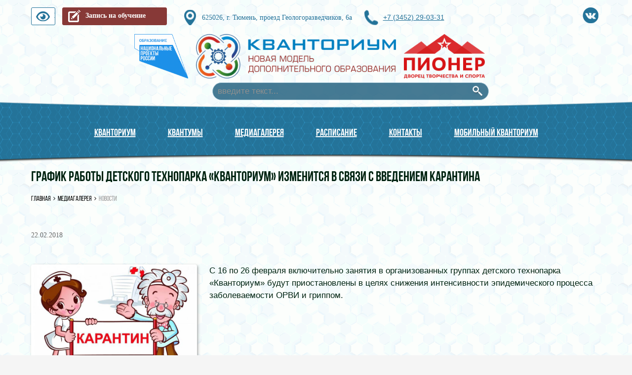

--- FILE ---
content_type: text/html; charset=UTF-8
request_url: https://kvantorium-tyumen.ru/sobytiya/news/1151/
body_size: 5867
content:
<!DOCTYPE html>
<html xmlns="http://www.w3.org/1999/xhtml" xml:lang="ru-ru" lang="ru-ru">
<head>
  <meta http-equiv="Content-Type" content="text/html; charset=UTF-8" />
    <meta name="yandex-verification" content="566e042dfba091d9" />
  <meta name="viewport" content="user-scalable=no, initial-scale=1.0, maximum-scale=1.0, width=device-width">
  <script type="text/javascript" src="/bitrix/templates/kvant/js/jquery.3.1.0.js"></script>
  <script type="text/javascript" src="/bitrix/templates/kvant/js/migrate.3.0.0.min.js"></script>
  <script src="/bitrix/templates/kvant/js/owl.carousel.min.js"></script>
  <script src="/bitrix/templates/kvant/js/powerange.min.js"></script>
  <script src="/bitrix/templates/kvant/js/jquery.formstyler.min.js"></script>
  <script src="/bitrix/templates/kvant/js/scripts.js"></script>
  <script src="/bitrix/templates/kvant/js/fb/fb.js"></script>
  <link href="/bitrix/templates/kvant/css/owl.carousel.css" type="text/css" rel="stylesheet" />
  <link href="/bitrix/templates/kvant/js/fb/fb.css" type="text/css" rel="stylesheet" />
  <link href="/bitrix/templates/kvant/css/jquery.arcticmodal-0.3.css" type="text/css" rel="stylesheet" />
  <link href="/bitrix/templates/kvant/css/powerange.min.css" type="text/css" rel="stylesheet" />
  <link href="/bitrix/templates/kvant/css/font-awesome.css" type="text/css" rel="stylesheet" />
  <link href="/bitrix/templates/kvant/css/formstyler.css" type="text/css" rel="stylesheet" />
  <link href="/bitrix/templates/kvant/fonts/bebas/bebas.css" type="text/css" rel="stylesheet" />
  <link rel="stylesheet" href="/bitrix/templates/kvant/css/bootstrap.css">
  <meta http-equiv="X-UA-Compatible" content="IE=edge" />
  <meta http-equiv="Content-Type" content="text/html; charset=UTF-8" />
<meta name="robots" content="index, follow" />
<meta name="keywords" content="Новости" />
<meta name="description" content="Новости" />
<link href="/bitrix/js/ui/design-tokens/dist/ui.design-tokens.css?171894384226358" type="text/css"  rel="stylesheet" />
<link href="/bitrix/js/ui/fonts/opensans/ui.font.opensans.css?17002395342555" type="text/css"  rel="stylesheet" />
<link href="/bitrix/js/main/popup/dist/main.popup.bundle.css?175057037531694" type="text/css"  rel="stylesheet" />
<link href="/bitrix/templates/kvant/components/bitrix/breadcrumb/universal/style.css?1700239493777" type="text/css"  data-template-style="true"  rel="stylesheet" />
<link href="/bitrix/templates/kvant/template_styles.css?170023949320950" type="text/css"  data-template-style="true"  rel="stylesheet" />
<script>if(!window.BX)window.BX={};if(!window.BX.message)window.BX.message=function(mess){if(typeof mess==='object'){for(let i in mess) {BX.message[i]=mess[i];} return true;}};</script>
<script>(window.BX||top.BX).message({"JS_CORE_LOADING":"Загрузка...","JS_CORE_NO_DATA":"- Нет данных -","JS_CORE_WINDOW_CLOSE":"Закрыть","JS_CORE_WINDOW_EXPAND":"Развернуть","JS_CORE_WINDOW_NARROW":"Свернуть в окно","JS_CORE_WINDOW_SAVE":"Сохранить","JS_CORE_WINDOW_CANCEL":"Отменить","JS_CORE_WINDOW_CONTINUE":"Продолжить","JS_CORE_H":"ч","JS_CORE_M":"м","JS_CORE_S":"с","JSADM_AI_HIDE_EXTRA":"Скрыть лишние","JSADM_AI_ALL_NOTIF":"Показать все","JSADM_AUTH_REQ":"Требуется авторизация!","JS_CORE_WINDOW_AUTH":"Войти","JS_CORE_IMAGE_FULL":"Полный размер"});</script>

<script src="/bitrix/js/main/core/core.js?1756214444511455"></script>

<script>BX.Runtime.registerExtension({"name":"main.core","namespace":"BX","loaded":true});</script>
<script>BX.setJSList(["\/bitrix\/js\/main\/core\/core_ajax.js","\/bitrix\/js\/main\/core\/core_promise.js","\/bitrix\/js\/main\/polyfill\/promise\/js\/promise.js","\/bitrix\/js\/main\/loadext\/loadext.js","\/bitrix\/js\/main\/loadext\/extension.js","\/bitrix\/js\/main\/polyfill\/promise\/js\/promise.js","\/bitrix\/js\/main\/polyfill\/find\/js\/find.js","\/bitrix\/js\/main\/polyfill\/includes\/js\/includes.js","\/bitrix\/js\/main\/polyfill\/matches\/js\/matches.js","\/bitrix\/js\/ui\/polyfill\/closest\/js\/closest.js","\/bitrix\/js\/main\/polyfill\/fill\/main.polyfill.fill.js","\/bitrix\/js\/main\/polyfill\/find\/js\/find.js","\/bitrix\/js\/main\/polyfill\/matches\/js\/matches.js","\/bitrix\/js\/main\/polyfill\/core\/dist\/polyfill.bundle.js","\/bitrix\/js\/main\/core\/core.js","\/bitrix\/js\/main\/polyfill\/intersectionobserver\/js\/intersectionobserver.js","\/bitrix\/js\/main\/lazyload\/dist\/lazyload.bundle.js","\/bitrix\/js\/main\/polyfill\/core\/dist\/polyfill.bundle.js","\/bitrix\/js\/main\/parambag\/dist\/parambag.bundle.js"]);
</script>
<script>BX.Runtime.registerExtension({"name":"ui.design-tokens","namespace":"window","loaded":true});</script>
<script>BX.Runtime.registerExtension({"name":"ui.fonts.opensans","namespace":"window","loaded":true});</script>
<script>BX.Runtime.registerExtension({"name":"main.popup","namespace":"BX.Main","loaded":true});</script>
<script>BX.Runtime.registerExtension({"name":"popup","namespace":"window","loaded":true});</script>
<script>(window.BX||top.BX).message({"LANGUAGE_ID":"ru","FORMAT_DATE":"DD.MM.YYYY","FORMAT_DATETIME":"DD.MM.YYYY HH:MI:SS","COOKIE_PREFIX":"BITRIX_SM","SERVER_TZ_OFFSET":"18000","UTF_MODE":"Y","SITE_ID":"s1","SITE_DIR":"\/","USER_ID":"","SERVER_TIME":1770073264,"USER_TZ_OFFSET":0,"USER_TZ_AUTO":"Y","bitrix_sessid":"1149954b6948a25eefd54c615c7b428e"});</script>


<script src="/bitrix/js/main/popup/dist/main.popup.bundle.js?1765626026119952"></script>


  <link href="/bitrix/templates/kvant/css_elements.css" type="text/css" rel="stylesheet" />
  <link href="/bitrix/templates/kvant/adapt.css" type="text/css" rel="stylesheet" />
  <title>Новости</title>
  <link href="/bitrix/templates/kvant/font-awesome/css/font-awesome.min.css" rel="stylesheet" type="text/css"/></head>
<body>
	
<header class="nowrap bg1">
  <div class="wrap header">
    <div class="logo">
      <div style="display: flex;justify-content: flex-end;padding: 0;">
      <a href="/"><img src="/bitrix/templates/kvant/img/log_3.png"></a>
            <a href="/"><img src="/bitrix/templates/kvant/img/logo-kvant.png"></a>
      <a href="http://pioner72.ru" target="_blank"><img src="/bitrix/templates/kvant/img/logo-pioner.png"></a>
          </div>
          <div class="search-top-block" style="display: flex;justify-content: flex-end;padding: 0;">
            <form action="/search/" id="searchForm" style=" width: 80%;">
          <input type="text" name="q" placeholder="введите текст...">
          <input type="submit" value="">
        </form>
          </div>
    </div>
    <div class="socArea">
      <!--<a href="https://www.facebook.com/kvantoriumtmn/" target="_blank" class="soc socFB">Facebook</a> -->

<a href=" https://vk.com/kvantorium_tyumen" target="_blank" class="soc socVK">Vkontakte</a> 

<!--<a href="https://www.instagram.com/kvantorium_tyumen/" target="_blank" class="soc socIN">Instagram</a>--><!--</br><a href="/personal/" class="but butFRM arModal eksBtn" data-modal="enterEksModal">Регистрация/Вход</a>-->
    </div>
    <div class="butArea">
      <a href="/sobytiya/news/1151/?special_version=Y" class="but butSLV">Версия для слабовидящих</a>
<!--      <a href="javascript://void(0)" class="but butFRM arModal" data-modal="enterCallModal">Запись на обучение</a>-->
<!--    <a href="https://connect.yandex.ru/forms/5b35e38f6162d76105457092/" class="but butFRM arModal" target="_blank">Запись на обучение</a>-->
<!--      <a href="/personal/" class="but butFRM arModal">Запись на обучение</a>-->
<!--      <a href="/zapis-na-obuchenie/" class="but butFRM arModal">Запись на обучение</a>-->
<!--      <a href="/zapis-na-seminar/" class="but butFRM arModal">Запись на семинар</a>-->
<!--    <a href="https://forms.yandex.ru/u/5d4182dd7effdd010e446b65/" class="but butFRM arModal" target="_blank">Запись на обучение</a> -->
   <!--     <a href="https://docs.google.com/forms/d/1a24sNq8GbG4b4GQPJGrE03hLDgC4endZqxBI33euKgo/closedform" class="but butFRM arModal" target="_blank">Запись на обучение</a> -->
   <a href="https://newedo.72to.ru/units/270" class="but butFRM arModal" target="_blank">Запись на обучение</a>
    </div>
    <div class="headlines">
      <span class="address">625026, г. Тюмень, проезд Геологоразведчиков, 6а</span>&nbsp; &nbsp;<span class="phone"><a href="tel:+7 (3452) 29-03-31">+7 (3452) 29-03-31</a></span>

      <div class="clear"></div>
      <div class="only-mobile">
      <!--  <a href="https://forms.yandex.ru/u/5d4182dd7effdd010e446b65/" target="_blank">Запись на обучение</a> -->
      </div>
    </div>

  </div>

  <div class="formenu">
    <div class="menu wrap">
		<ul id="horizontal-multilevel-menu">
		
		
		
			

				<li class="root-item"><a href="/kvantorium/" class="root root-item">Кванториум</a>
				<ul>
			
		
		
	
		
		
			
									<li><a href="/kvantorium/">О нас</a></li>
				
			
		
		
	
		
		
			
									<li><a href="/kvantorium/team/">Педагоги</a></li>
				
			
		
		
	
					</ul></li>		
		
			
									<li class="root-item"><a href="/kvantumy" class="root root-item">Квантумы</a></li>
				
			
		
		
	
		
		
			

				<li class="root-item"><a href="/sobytiya/" class="root root-item">МЕДИАГАЛЕРЕЯ</a>
				<ul>
			
		
		
	
		
		
			
									<li><a href="/sobytiya/">Фотогалерея</a></li>
				
			
		
		
	
		
		
			
									<li class="active"><a href="/sobytiya/news/">Новости</a></li>
				
			
		
		
	
		
		
			
									<li><a href="/sobytiya/dostizheniya/">Достижения</a></li>
				
			
		
		
	
					</ul></li>		
		
			
									<li class="root-item"><a href="/raspisanie/" class="root root-item">Расписание</a></li>
				
			
		
		
	
		
		
			
									<li class="root-item"><a href="/contacts/" class="root root-item">Контакты</a></li>
				
			
		
		
	
		
		
			

				<li class="root-item"><a href="/mobilnyy-kvantorium/" class="root root-item">Мобильный Кванториум</a>
				<ul>
			
		
		
	
		
		
			
									<li><a href="/mobilnyy-kvantorium/tsel-proekta/">Цель проекта</a></li>
				
			
		
		
	
		
		
			
									<li><a href="/mobilnyy-kvantorium/nastavniki/">Наставники</a></li>
				
			
		
		
	
					</ul></li>				<div class="mobile-search-block">
			<form action="/search/" id="searchForm">
				<input type="text" name="q" placeholder="введите текст...">
				<input type="submit" value="">
			</form> 
		</div>

		</ul>

		</div>
			<script>
				$('li.root-item:nth-child(3) > a:nth-child(1)').prop('href', '#').css('cursor', 'default');
				$('.menu > ul > li > ul').parent().addClass('arrow2').addClass('arr-mob');
				$('.menu > ul > li > ul').addClass('submenu');



			</script>
  </div>
</header>

<div class="nowarp bg2">
  <div class="contentArea wrap">
        <h1 id="pagetitle">График работы детского технопарка «Кванториум» изменится в связи с введением карантина</h1>
        <link href="/bitrix/css/main/font-awesome.css?170023952828777" type="text/css" rel="stylesheet" />
<div class="bx-breadcrumb" itemprop="http://schema.org/breadcrumb" itemscope itemtype="http://schema.org/BreadcrumbList">
			<div class="bx-breadcrumb-item" id="bx_breadcrumb_0" itemprop="itemListElement" itemscope itemtype="http://schema.org/ListItem">
				<a class="bx-breadcrumb-item-link" href="/" title="Главная" itemprop="url">
					<span class="bx-breadcrumb-item-text" itemprop="name">Главная</span>
				</a>
				<meta itemprop="position" content="1" />
			</div><i class="bx-breadcrumb-item-angle fa fa-angle-right"></i>
			<div class="bx-breadcrumb-item" id="bx_breadcrumb_1" itemprop="itemListElement" itemscope itemtype="http://schema.org/ListItem">
				<a class="bx-breadcrumb-item-link" href="/sobytiya/" title="МЕДИАГАЛЕРЕЯ" itemprop="url">
					<span class="bx-breadcrumb-item-text" itemprop="name">МЕДИАГАЛЕРЕЯ</span>
				</a>
				<meta itemprop="position" content="2" />
			</div><i class="bx-breadcrumb-item-angle fa fa-angle-right"></i>
			<div class="bx-breadcrumb-item" itemprop="itemListElement" itemscope itemtype="http://schema.org/ListItem">
				<span class="bx-breadcrumb-item-text" itemprop="name">Новости</span>
				<meta itemprop="position" content="3" />
			</div></div>    <div class="catalog-element">
	<div class="elemDate">
		22.02.2018	</div>
	<div class="elemTEXT">
			<img
				border="0"
				class="elemITOGimg"
				src="/upload/iblock/ea6/px712_image.jpg"
				alt="График работы детского технопарка «Кванториум» изменится в связи с введением карантина"
				title="График работы детского технопарка «Кванториум» изменится в связи с введением карантина"
		/>
		<p>
	 С 16 по 26 февраля включительно занятия в организованных группах детского технопарка «Кванториум» будут приостановлены в целях снижения интенсивности эпидемического процесса заболеваемости ОРВИ и гриппом.
</p>			<div class="clear"></div>
	</div>
<br>

	</div>
</div>
</div>
<br><br>
<footer class="nowrap">
  <div class="footer wrap">
        <div class="socArea">
      <!--<a href="https://www.facebook.com/kvantoriumtyumen/" target="_blank" class="soc socFB">Facebook</a>--> 

<a href=" https://vk.com/kvantorium_tyumen" target="_blank" class="soc socVK">Vkontakte</a> 

<!--<a href="https://www.instagram.com/kvantorium_tyumen/" target="_blank" class="soc socIN">Instagram</a>-->    </div>
    <div class="row clear">
      <div class="col-sm-4 text-left fText1"><div>
 <span style="color: #ffffff; font-size: 11pt;"><b><span style="color: #e1e1e1;"><u>Сведения об образовательной организаци</u></span></b><span style="color: #e1e1e1;"><u>и </u></span></span><br>
 <span style="font-size: 11pt;"> </span><span style="color: #ffffff; font-size: 11pt;"> <a href="/kvantorium/about/"><span style="color: #ffffff;">Основные сведения</span></a></span><br>
 <span style="font-size: 11pt;"> </span><span style="color: #ffffff; font-size: 11pt;"> <a href="/kvantorium/dokumenty/"><span style="color: #ffffff;">Документы</span></a> </span><br>
 <span style="font-size: 11pt;"> </span><span style="color: #ffffff; font-size: 11pt;">
	Образование</span> <span style="font-size: 11pt;"> </span><br>
 <span style="color: #ffffff; font-size: 11pt;">
	Условия приема в технопарк</span> <br>
 <span style="color: #ffffff; font-size: 11pt;">
	Программы детского технопарка</span>
</div>
<!----></div>
      <div class="col-sm-4 text-center fText2">
        <a href="/">www.kvantorium-tyumen.ru</a>
2025 © Кванториум<br>
 Все права защищены.<br>
 <br>
 <a href="http://roskvantorium.ru/" target="_blank"><img width="44" src="/images/лого-кванториума-свечение-1.png" height="44" title="Официальный сайт федеральной сети детских технопарков &quot;Кванториум&quot;"></a> <a href="http://roskvantorium.ru/" target="_blank">Официальный сайт федеральной сети детских технопарков "Кванториум"</a><br>      </div>
      <div class="col-sm-4 text-left fText2">
        E-mail: <a href="mailto:info@kvantorium-tyumen.ru ">info@kvantorium-tyumen.ru</a> 
Телефон: +7 (3452) 29-03-31      </div>
    </div>
  </div>
  
  <p class="sirius"><a href="http://siriuspro.ru" target="_blank"><img class="full" src="/bitrix/templates/kvant/img/logo-full-string-white.png"><span>Разработка и техническое сопровождение сайта - siriuspro.ru</span></a></p>
</footer>

<div class="hidden">
  <div class="box-modal" id="callModal">
    <div class="box-modal_close arcticmodal-close pull-right">&#10006;</div>
    <div class="clear"></div>
    <div class="arModTitle2">
      <div>Ваша заявка принята!</div>
      <small>Мы свяжемся с Вами в ближайшее время</small>
      <div class="clear"></div>
    </div>
  </div>
</div>
<div class="hidden">
  <div class="box-modal" id="enterCallModal">
    <div class="box-modal_close arcticmodal-close pull-right">&#10006;</div>
    <div class="clear"></div>
    <div class="arModTitle2"><div>Запись на обучение</div></div>
    <div class="FHitem1">
      <div class="label">Направление <span class="req">*</span></div>
      <div class="elem">
        <select class="classInput" name="CALLNAPR" id="CALLNAPR">
                    <option value="Автоквантум">Автоквантум</option>
                    <option value="Аэроквантум">Аэроквантум</option>
                    <option value="Промышленный дизайн">Промышленный дизайн</option>
                    <option value="IT-квантум">IT-квантум</option>
                  </select>
      </div>
    </div>
    <div class="FHitem1">
      <div class="label">Ф.И.О. ребенка (полностью) <span class="req">*</span></div>
      <div class="elem">
        <input type="text" class="classInput classInputCall" id="CALLNAME" name="CALLNAME" value="">
        <div class="itogFormatZena"></div>
      </div>
    </div>
    <div class="FHitem1">
      <div class="label">Школа <span class="req">*</span><span style="font-size:12px;"> (для дошкольного возраста укажите "НЕТ")</span></div>
      <div class="elem">
        <input type="text" class="classInput classInputCall" id="CALLSHOOL" name="CALLSHOOL" value="">
        <div class="itogFormatZena"></div>
      </div>
    </div>
    <div class="FHitem1">
      <div class="label">Класс <span class="req">*</span> <span style="font-size:12px;"> (для дошкольного возраста укажите "НЕТ")</span></div>
      <div class="elem">
        <input type="text" class="classInput classInputCall" id="CALLCLASS" name="CALLCLASS" value="">
        <div class="itogFormatZena"></div>
      </div>
    </div>
    <div class="FHitem1">
      <div class="label">Дата рождения ребенка <span class="req">*</span></div>
      <div class="elem">
        <input type="text" class="classInput classInputCall" id="CALLDATA" name="CALLDATA" value="">
        <div class="itogFormatZena"></div>
      </div>
    </div>
    <div class="FHitem1">
      <div class="label">Смена обучения в школе <span class="req">*</span></div>
      <div class="elem">
        <input type="text" class="classInput classInputCall" id="CALLSMENA" name="CALLSMENA" value="">
        <div class="itogFormatZena"></div>
      </div>
    </div>
    <div class="FHitem1">
      <div class="label">Ф.И.О. родителя (полностью) <span class="req">*</span></div>
      <div class="elem">
        <input type="text" class="classInput classInputCall" id="CALLFIOR" name="CALLFIOR" value="">
        <div class="itogFormatZena"></div>
      </div>
    </div>
    <div class="FHitem1">
      <div class="label">Контактный телефон <span class="req">*</span></div>
      <div class="elem">
        <input type="text" class="classInput classInputCall" id="CALLPHONE" name="CALLPHONE" value="">
        <div class="itogFormatZena"></div>
      </div>
    </div>
    <div class="FHitem1">
      <div class="label">E-mail</div>
      <div class="elem">
        <input type="text" class="classInput classInputCall" id="CALLMAIL" name="CALLMAIL" value="">
        <div class="itogFormatZena"></div>
      </div>
    </div>
    <div class="FHitem1">
      <div class="label">Комментарий</div>
      <div class="elem">
        <textarea name="CALLTEXT" id="CALLTEXT" class="classInput"></textarea>
        <div class="itogFormatZena"></div>
      </div>
    </div>
    <div class="FHitem1">
      <div class="label confrButLB">
        <label style="font-weight:normal">
        <input type="checkbox" name="CONFIRM" id="CONFIRM1" class="confrBut" data-but="sendCall" checked>
        согласие на <a href="/upload/__Politika_operatora_pri_obrabotke_PD.pdf" target="_blank">обработку персональных данных</a></label>
      </div>
    </div>
    <div class="FHitem1">
      <div class="label">
        Данное обращение отправляется на электронную почту
        ответственного по записи на обучение детей.
      </div>
    </div>

    <div class="clear"></div>
    <div class="callModCLose sendCall classInputCall" id="sendSendModBut">ОТПРАВИТЬ</div>

  </div>
</div>

<script src="/bitrix/templates/kvant/js/jquery.arcticmodal-0.3.min.js"></script>
<script src="/bitrix/templates/kvant/js/bootstrap.js"></script>
<script src="/bitrix/templates/kvant/js/scripts_bottom.js"></script>
<!-- Yandex.Metrika counter -->
<script type="text/javascript" >
    (function (d, w, c) {
        (w[c] = w[c] || []).push(function() {
            try {
                w.yaCounter46946424 = new Ya.Metrika({
                    id:46946424,
                    clickmap:true,
                    trackLinks:true,
                    accurateTrackBounce:true
                });
            } catch(e) { }
        });

        var n = d.getElementsByTagName("script")[0],
            s = d.createElement("script"),
            f = function () { n.parentNode.insertBefore(s, n); };
        s.type = "text/javascript";
        s.async = true;
        s.src = "https://mc.yandex.ru/metrika/watch.js";

        if (w.opera == "[object Opera]") {
            d.addEventListener("DOMContentLoaded", f, false);
        } else { f(); }
    })(document, window, "yandex_metrika_callbacks");
</script>
<noscript><div><img src="https://mc.yandex.ru/watch/46946424" style="position:absolute; left:-9999px;" alt="" /></div></noscript>
<!-- /Yandex.Metrika counter -->

</body>
</html>

--- FILE ---
content_type: text/css
request_url: https://kvantorium-tyumen.ru/bitrix/templates/kvant/fonts/bebas/bebas.css
body_size: 156
content:

@font-face {
    font-family: 'Bebas';
    src: url('bebasneue_bold.woff2') format('woff2'),
         url('bebasneue_bold.woff') format('woff'),
         url('bebasneue_bold.ttf') format('truetype'),
         url('bebasneue_bold.svg#bebas_neuebold') format('svg');
    font-weight: 700;
    font-style: normal;

}




@font-face {
    font-family: 'Bebas';
    src: url('bebasneue_book.woff2') format('woff2'),
         url('bebasneue_book.woff') format('woff'),
         url('bebasneue_book.ttf') format('truetype'),
         url('bebasneue_book.svg#bebas_neuebook') format('svg');
    font-weight: 300;
    font-style: normal;

}




@font-face {
    font-family: 'Bebas';
    src: url('bebasneue_light.woff2') format('woff2'),
         url('bebasneue_light.woff') format('woff'),
         url('bebasneue_light.ttf') format('truetype'),
         url('bebasneue_light.svg#bebas_neuelight') format('svg');
    font-weight: 200;
    font-style: normal;

}




@font-face {
    font-family: 'Bebas';
    src: url('bebasneue_regular.woff2') format('woff2'),
         url('bebasneue_regular.woff') format('woff'),
         url('bebasneue_regular.ttf') format('truetype'),
         url('bebasneue_regular.svg#bebas_neueregular') format('svg');
    font-weight: 400;
    font-style: normal;

}




@font-face {
    font-family: 'Bebas';
    src: url('bebasneue_thin.woff2') format('woff2'),
         url('bebasneue_thin.woff') format('woff'),
         url('bebasneue_thin.ttf') format('truetype'),
         url('bebasneue_thin.svg#bebas_neuethin') format('svg');
    font-weight: 100;
    font-style: normal;

}

--- FILE ---
content_type: text/css
request_url: https://kvantorium-tyumen.ru/bitrix/templates/kvant/components/bitrix/breadcrumb/universal/style.css?1700239493777
body_size: 662
content:
.bx-breadcrumb {
	display: flex;
	justify-content: flex-start;
	flex-wrap: wrap;
	align-items: center;
    font-family: Bebas;
    margin-bottom: 30px;
}
.bx-breadcrumb-item {
	height: 22px;
	white-space: nowrap;
}
.bx-breadcrumb-item-angle {
	margin: 0 5px;
	color: #000000;
	vertical-align: top;
	font-size: 12px !important;
    margin-top: -2px;
}
.bx-breadcrumb-item-link {
	border-bottom: none;
	vertical-align: top;
	line-height: 21px;
    font: 400 14px/21px Bebas;
    color: #000;
    text-decoration: none;
}
.bx-breadcrumb-item-link:hover { }
.bx-breadcrumb-item-text {
	vertical-align: top;
	white-space: normal;
	font: 400 14px/21px Bebas;
	transition: 250ms linear all;
    color: #9b9b9b;
}
.bx-breadcrumb-item-link .bx-breadcrumb-item-text {
     color: #000;
}

--- FILE ---
content_type: text/css
request_url: https://kvantorium-tyumen.ru/bitrix/templates/kvant/template_styles.css?170023949320950
body_size: 4675
content:
* {
	box-sizing: border-box;
	transition: border ease 0.3s, background-color ease 0.3s, color ease 0.3s;
}

html, body {
	width: 100%;
	min-height: 100%;
	position: relative;
	font-weight: 500;
	min-width: 320px !important;
	color: #002311;
	font-size: 17px;
	line-height: 25px;
	-webkit-font-smoothing: antialiased;
	text-rendering: optimizeLegibility;
	-moz-osx-font-smoothing: grayscale;
	-moz-font-feature-settings: 'liga', 'kern';
	font-family: "Arial";
	background: rgb(255, 255, 255) url(img/bgc.png) repeat top center;
}

html {
	background: #f5f5f5
}

a {
	font-family: "Arial";
	color: #247298;
	text-decoration: underline;
}

a:hover {
	text-decoration: none;
	color: #247298;
}

a.h2 {
	text-transform: uppercase;
}
h1, .h1{
	font: bold 28px/28px Bebas;
	padding: 0px;
	margin: 0px 0 20px 0;
}
h2{
	font: bold 26px/26px Bebas;
	padding: 0px;
	margin: 0px;
}

a img {
	border: 0;
}

.clear {
	clear: both;
}
.team {border: 1px solid #DCDCDC; padding: 5px; margin: 10px; width:329px; height:auto;}

.clear:after {
	content: " ";
	display: block;
	clear: both;
}

div, header, section, footer {
	box-sizing: border-box;
	display: block;
}

ul {
	margin: 0 0 0 15px;
	padding: 0px;
}

.inclear:after {
	content: " ";
	display: block;
	clear: both;
}

.pull-left {
	float: left;
}

.nob {
	font-weight: normal !important;
}
.flexItems{
	text-align: center;
	display: flex;
	flex-direction: row;
	justify-content: center;
	align-items: stretch;
	flex-wrap: wrap;
}
.pull-right {
	float: right;
}

.text-center {
	text-align: center;
}

.text-right {
	text-align: right;
}

.wrap, .warp {
	width: 1154px;
	max-width: 1154px;
	margin: 0px auto;
	display: block;
}
.wrap2, .warp2 {
	width: 1254px;
	max-width: 1254px;
	margin: 0px auto;
}

.nowarp {
	width: 100%;
	margin: 0px;
}

.bg1 {
	/*background: transparent url(img/bgh.png) repeat-x center top;*/
}

header{
	height:344px;
}
.header{
	/*border-bottom: 1px solid #f5f6f6;*/
	position: relative;
}
.logo{
	display: block;
	position: absolute;
	top: 64px;
	left:50%;
    -moz-transform: translateX(-50%);
    -o-transform: translateX(-50%);
    -webkit-transform: translateX(-50%);
    transform: translateX(-50%);
	vertical-align: top;
	width: 700px;
	height: 123px;
    text-align: center;
}
.logo a {
    display: inline-block;
    margin: 5px 8px;
}
.logo a img {
    height: 90px;
    width: auto;
}
.socArea{
	position: absolute;
	top:15px;
	right: 0px;
	text-align: right;
}
.footer .socArea{
	position: static;
	width:100%;
	text-align: center;
	margin: 17px auto 14px;
}
.socArea .soc{
	display: inline-block;
	text-indent: -10000px;
	width: 32px;
	height:32px;
	vertical-align: top;
	background: no-repeat center center;
	overflow: hidden;
	text-decoration: none;
	color: transparent;
	margin: 0 5px;
}
.socArea .socFB{
	background-image: url(img/fb.png);
}
.socArea .socTW{
	background-image: url(img/tw.png);
}
.socArea .socIN{
	background-image: url(img/in.png);
}
.socArea .socVK{
	background-image: url(img/vk.png);
}
.footer .socArea .socFB{
	background-image: url(img/fb2.png);
}
.footer .socArea .socVK{
	background-image: url(img/vk2.png);
}
.footer .socArea .socTW{
	background-image: url(img/tw2.png);
}
.footer .socArea .socIN{
	background-image: url(img/in2.png);
}
.butArea2 {
    text-align: center;
}
.butArea .but {
	position: absolute;
	top: 15px;
	display: block;
	overflow: hidden;
	background-color: rgb(255, 255, 255);
	width: 49px;
	height: 36px;
	border-width: 1px;
	border-style: solid;
	border-radius: 3px;
	background-position: 6px 4px;
	padding-left: 46px;
	font: bold 14px/31px Tahoma;
	transition: padding ease 0.3s, color ease 0.3s;
	background-repeat: no-repeat;
	text-decoration: none;
	z-index:2;
}
.butArea2 .but {
	display: block;
	width: 212px;
	height: 36px;
	border-width: 1px;
	border-style: solid;
	border-radius: 3px;
    border-color: #873937;
	background-position: 6px 4px;
	padding-left: 46px;
	font: bold 14px/31px Tahoma;
	background-color: #873937;
	background-image: url(img/FRM2.png);
	transition: padding ease 0.3s, color ease 0.3s;
	background-repeat: no-repeat;
	text-decoration: none;
	z-index:2;
    color:#fff;
    margin: 0 auto;
    float: none;
}
.butArea .butSLV{
	border-color: #247399;
	color: #247399;
	background-image: url(img/SLV.png);
	left:0px;
}
.butArea .butFRM {
	border-color: #873937;
	background-color: #873937;
	background-image: url(img/FRM2.png);
	left:63px;
	width:212px !important;
	color:#fff !important;
}
.butArea .but:hover {
	width:auto;
	transition: padding ease 0.3s, color ease 0.3s;
	padding-right: 10px;
	color: #fff;
	z-index:4;
}
.butArea2 .but:hover {
	color: #fff;
	z-index:4;
}
.butArea .butFRM:hover {
	background-color: #873937;
	background-image: url(img/FRM2.png);
}
.butArea2 .butFRM:hover{
	background-color: #873937;
	background-image: url(img/FRM2.png);
}
.butArea .butSLV:hover{
	background-color: #247399;;
	background-image: url(img/SLV2.png);
}

.headlines{
	position: absolute;
	top:15px;
	left:50%;
	width: 600px;
	margin-left:-300px;
	text-align: center;
}
.headlines span{
	padding: 8px 10px 8px 38px;
	font: normal 14px/40px Tahoma;
	color: rgb(36, 115, 153);
}
.headlines .address{
	background: url(img/address.png) no-repeat left center;
}
.headlines .phone{
	background: url(img/phone.png) no-repeat left center;
}

.formenu {
	height: 134px;
	background: transparent url(img/bgm.png) no-repeat center center;
	position: relative;
	top: 179px;
}
.menu {
	display: block;
	vertical-align: top;
	text-align: center;
	padding-top: 47px;
}
.menu > ul{
	padding:0;
	margin: 0;
	display: block;
	width:100%;
	text-align: center;
	list-style: none;
}
.menu > ul > li {
	display: inline-block;
	vertical-align: top;
	position: relative;
	padding: 8px 29px;
	transition: all ease 0.3s;
	border-radius: 18px;
	border: 1px solid transparent;
	background: transparent url(img/lili.png) no-repeat right -20px;
}
.menu > ul > li.arrow2:hover, .menu > ul > li.arrow2.selected, .menu > ul > li.arrow2.active{
	background-color: #fff;
	transition: all ease 0.3s;
	border: 1px solid #0c4f6f;
	padding: 8px 34px 8px 24px;
	background: #fff url(img/lili.png) no-repeat right center;
}
.menu > ul > li:hover, .menu > ul > li.selected, .menu > ul > li.active{
	background-color: #fff;
	transition: all ease 0.3s;
	border: 1px solid #0c4f6f;
	background: #fff url(img/lili.png) no-repeat right -20px;
}
.menu > ul > li:hover > a, .menu > ul > li.selected > a, .menu > ul > li.active > a{
	color: #336699;
	text-decoration: none;
}
.menu > ul > li > a{
	padding: 0;
	display:block;
	text-transform: uppercase;
	font: bold 20px/25px Bebas;
	text-decoration: underline;
	color: #fff;
}
.menu > ul > li:first-child, .menu > ul > li:last-child{

}

.menu > ul > li > ul {
	margin: 0;
	padding: 7px 5px 11px 18px;
	background-color: rgb(255, 255, 255);
	position: absolute;
	top: 28px;
	left: -1px;

	list-style: none;
	z-index: 10;
	border: 1px solid rgb(12, 79, 111);
	border-top: 0px none;
	border-radius: 0px 0px 18px 18px;
	opacity:0;
	transition: height ease 0.3s, opacity ease 0.3s;
	overflow:hidden;width: calc(100% + 2px);
	height:1px;
}
.menu > ul > li:hover > ul{
	opacity:1;
	transition: height ease 0.3s, opacity ease 0.3s;

	height: auto;
}
.menu > ul > li > ul > li{
	display:block;
	text-align: left;
}
.menu > ul > li > ul > li >a{
	padding: 7px 5px;
	text-align: left;
	text-decoration: underline;
	color: rgb(12, 79, 111);
	font: normal 20px/25px Bebas;
}
.menu > ul > li > ul > li.selected >a, .menu > ul > li > ul > li >a.selected, .menu > ul > li > ul > li.active >a, .menu > ul > li > ul > li:hover >a{
	color: #2a2927;
}

.teachers {}
.teachers-left-col {width:40%; display: block; float:left}
.teachers-left-col img {width: 98%;}
.teachers-right-col {width:59%; display: block; float:left; padding: 12px 0 12px 24px; text-align: left;}
.teacher {width:99%; display: block; float:left}
.teacher img {width: 50%;}

footer{
	height:350px;
	background: transparent url(img/bgf1.png) repeat-x center center;
	padding: 27px 0;
}
.footer{}
.footmenu{
	width:100%;
	text-align: center;
}
.footmenu a{
	font: bold 20px/20px Bebas;
	color: #fff;
	text-decoration: underline;
	padding: 0 18px;
}
.footmenu a:hover{
	color: #000;
}

.fText2, .fText2 a{
	color: #fff;
	font: normal 14px/22px Tahoma;
}
.fText2 a{
	text-decoration: underline;
	display:block;
}
.fText2 a:hover{
	color: #000;
}


.bg2{
	background: #fff url(img/bgc.png) repeat top center;
}

.newsHome{
	padding: 25px 0;
}
.newsHomeItem{
	display:inline-block;
	width:22%;
	vertical-align: top;
	margin-right:1%;
}
.newsHomeArea{
	padding:20px 0;
}
.newsHomeItem{
	text-align: center;
}
.newsHomeItem img{
	display:block;
	border-radius: 50%;
	width:165px;
	height:165px;
	margin: 0 auto 22px;
	border: 1px solid #a4c8d8;
}
.newsHomeItem .date{
	color: #666;
	font: normal 14px/14px Tahoma;
	display: inline-block;
	text-align: center;
	padding-bottom: 17px;
	border-bottom: 1px solid #8ab6cb;
	margin: 0 auto 0px;
}
.newsHomeItem .title{
	padding-top: 12px;
	text-align: center;
	display:block;
	margin: 0 auto;
	text-decoration: none;
	color: #577a8a;
	font: normal 14px/20px Tahoma;
	padding-bottom:22px;
	width:80%;
}
.newsHomeItem .more{
	display:block;
	width:60%;
	margin: 0 auto;
	background: #8fb8cc;
	color: #fff;
	text-align: center;
	border-radius: 4px;
	padding: 7px 0;
}
.newsHomeItem:hover img{
	transform: scale(1.1);
	transition: all ease 0.3s;
	border: 1px solid #247399;
}
.newsHomeItem:hover .more{
	background: #196285;
	transition: all ease 0.3s;
}
.newsHomeItem .date {
	color: #333;
}
.newsHomeItem:hover .title {
	color: #247298;
	text-decoration: underline;
}
.newsHomeItem .more:hover{
	text-decoration: none;
}

.bgKV{
	background: url(img/bgKV.png) repeat top center;padding: 30px 0;
}
.homeKV{
}
h2.white{
	color: #fff;
}
.homeKVList{
	text-align: center;
	padding-top: 20px;
	display: -webkit-flex;
	display: -moz-flex;
	display: -ms-flex;
	display: -o-flex;
	display: flex;
	-webkit-flex-wrap: wrap;
	-moz-flex-wrap: wrap;
	-ms-flex-wrap: wrap;
	-o-flex-wrap: wrap;
	flex-wrap: wrap;
	margin-right: -15px;
	margin-left: -15px;
}
.homeKVList>div {
	padding: 0 15px;
	flex: 0 0 25%;
	margin-bottom: 30px;
}
.homeKVitem {
	display: -webkit-flex;
	display: -moz-flex;
	display: -ms-flex;
	display: -o-flex;
	display: flex;
	-webkit-flex-direction: column;
	-moz-flex-direction: column;
	-ms-flex-direction: column;
	-o-flex-direction: column;
	flex-direction: column;
	text-decoration: none;
	-ms-align-items: stretch;
	align-items: stretch;
	box-shadow: 0 0 30px rgba(0,0,0,.15);
	padding: 15px;
	background: #fff; 
	text-align: left;
	height: 100%;
	transition: all .8s;
}

.homeKVitem div {
	align-self: flex-end;
	flex: none;
}

.homeKVitem img {
	transition: all .3s;
}
.homeKVitem .kvantName {
	font-weight: bold;
	margin-bottom: 10px;
	transition: all .3s;
}
.homeKVitem .kvantDescr {
	text-decoration: none;
    color: #577a8a;
    font: normal 14px/20px Tahoma;
    transition: all .3s;
}
.homeKVitem:hover {
	box-shadow: 0 0 30px rgba(0,0,0,.5);
}
/*.homeKVitem:hover .kvantName, .homeKVitem:hover .kvantDescr {
	color: #fff;
}*/

.bgBOT{
	background: url(img/bgbot.png) repeat top center;
	padding: 25px 0;
}

.taskKV {
	display: inline-block;
	font: bold 19.3px/22.5px Bebas;
	color: rgb(36, 115, 153);
	padding: 9px 15px 9px 61px;
	vertical-align: middle;
	background: url(img/task.png) no-repeat left center;
	margin: 14px 3px 15px;
	text-decoration: none;
}
.taslKVlist{
	padding: 20px 0 0;
}
.bgPART{
	background: #e9e9e9;
	padding:20px 0;
}
.homePARTlist{
	text-align: center;
	padding-top:18px;
}
.homePARTitem {
	display: inline-block;
	vertical-align: middle;
	margin: 4px 22px;
}
.homePARTitem img{
	border: 1px solid #ccc;
	border-radius:5px;
	transition: all ease 0.3s;
}
.homePARTitem:hover img{
	border: 1px solid #fff;
	box-shadow: 4px 4px 4px #aaa;
	transition: all ease 0.3s;
}
.owl1:after {
	content: " ";
	display: block;
	position: absolute;
	width: 1200px;
	height: 30px;
	background: transparent url(img/owlshadow.png) no-repeat top center;
	background-size: cover;
	left: 50%;
	bottom: -30px;
	margin-left: -600px;
}
.detail_picture{
	max-width:100%;
}

.itemT1{
	margin: 20px 0;
}
.itemT1 .imgAr{
	display: inline-block;
	vertical-align: middle;
}
.itemT1 .imgAr img {
	/* float: left; */
	margin-right: 20px;
	border-radius: 5px;
	border: 1px solid rgb(113, 174, 203);
	width: 140px;
	display: block;
}
.itemT1 .textAr {
	/* float: left; */
	width: 100%;
	margin-left: -160px;
	padding-left: 160px;
	vertical-align: middle;
	display: inline-block;
}
.itemT1 .textAr a{
	color: #006699;
	font: normal 18px/25px Tahoma;
}
.itemT1 .textAr div{
	font: 14px/19px Tahoma;
	color: #333333;
}

.contactPage p{
	font: 14px/23px Tahoma;
}
#feedbackForm button{
	width: 45%;
	border-radius: 4px;
	background: url(/images/but1.png) repeat-x;
	color: #fff;
	text-align: center;
	font: 16px/34px Tahoma;
	height: 35px;border: 0px none;
}
#feedbackForm input{
	width:100%;
	height: 35px;
	border-radius: 4px;
	background: #fff;
	border: 1px solid #d2d2d2;
	padding: 0 7px;
	font: 14px/34px Tahoma;
	color: #333;
	margin-bottom:15px;

}
#feedbackForm textarea{
	width:100%;
	height: 87px;
	border-radius: 4px;
	background: #fff;
	border: 1px solid #d2d2d2;
	padding: 0 7px;
	font: 14px/18px Tahoma;
	color: #333;
	margin-bottom:15px;
}
#feedbackForm{
	margin-bottom: 20px;
}
a.pdf {
	padding: 5px 32px 5px 0;
	background: url(/images/pdf.png) no-repeat right center;
	font: 18px/25px Tahoma;
}
.filteM {
	float: right;
	margin-bottom: -30px;
	position: relative;
	z-index: 4;
}
.filteM .prev, .filteM .next{
	font: bold 13px/20px Bebas;
	text-decoration: none;
	padding: 0 10px;
}
.filteM .curr{
	font: 14px/20px Tahoma;
	display: inline-block;
	margin: 0 10px;
}
.elemsArea{
	min-height: 30vh;
}
.elemDate{
	font: 14px/25px Tahoma;
	color: #666;
	padding: 20px 0 30px;
}
.elemDate.photo {
    float: left;
    width: 50%;
    padding: 0 0 20px 0;
}
.elemITOGimg{
	max-width: 370px;
	max-height: 220px;
	width:auto;
	height:auto;
	padding:4px;
	background: #fff;
	border-radius: 4px;
	box-shadow: 2px 2px 5px #aaa;
	float: left;
	margin: 0px 25px 20px 0;
}
.forItemSlider{
	width: 80%;
	margin: auto;
}
.doPhoto{
	display: inline-block;
	margin:auto
}
.doPhoto img{
	background: #fff;
	padding: 2.5px;
	box-shadow: 2px 2px 4px #aaa;
	max-width: 100%;
	width:auto;
}


.owl12 .owl-nav .owl-prev{
	width: 27px;
	height:43px;
	background: transparent url(/images/prev2.png) no-repeat;
	position: absolute;
	bottom:50%;
	margin-bottom: -21px;
	left:-5%;
	cursor: pointer;
	overflow: hidden;
	color: transparent;
}
.owl12 .owl-nav .owl-next{
	width: 27px;
	height:43px;
	background: transparent url(/images/next2.png) no-repeat;
	position: absolute;
	bottom:50%;
	margin-bottom: -21px;
	right:-5%;
	cursor: pointer;
	overflow: hidden;
	color: transparent;
}


#searchForm {
	display: inline-block;
	vertical-align: middle;
	border: 2px solid rgb(255, 255, 255);
	position: relative;
	background: rgb(25, 90, 121);
	border-radius: 18px;
	width: 210px;
	height: 36px;
	margin-top: 3px;
	opacity:0.8;
	transition: all ease 0.3s;
}
#searchForm:hover{
	opacity:1;
	transition: all ease 0.3s;
}
#searchForm input[type=text]{
	border:0 none;
	background: transparent;
	color: #fff;
	position: absolute;
	width:78%;
	height:100%;
	left:0;
	top:0;
	padding: 0 0 0 10px;
	border-radius: 18px 0 0 18px;
}
#searchForm input[type="submit"] {
	border: 0 none;
	/* background: transparent; */
	cursor: pointer;
	position: absolute;
	width: 18%;
	height: 100%;
	right: 10px;
	top: 0;
	background: url(/images/find.png) no-repeat right center;
	border-radius: 0 18px 18px 0;
}

table.rasp {
/*font-family: "Lucida Sans Unicode", "Lucida Grande", Sans-Serif;
font-size: 14px;*/
border-radius: 10px;
border-spacing: 0;
text-align: center;
width: 100%;
}
.rasp th {
background: rgb(36, 115, 153);
color: white;
text-shadow: 0 1px 1px #2D2020;
padding: 10px 20px;
}
.rasp th, .rasp td {
border-style: solid;
border-width: 0 1px 1px 0;
border-color: white;
}
.rasp th:first-child, .rasp td:first-child {
text-align: left;
}
.rasp th:first-child {
border-top-left-radius: 10px;
}
.rasp th:last-child {
border-top-right-radius: 10px;
border-right: none;
}
.rasp td {
padding: 10px 20px;
color:#fff;
background: #873937;
}
.rasp tr:hover td {
color:#000;
background: #fff;
}

.rasp tr:hover a {
color:#000;
}
.rasp tr:last-child td:first-child {
border-radius: 0 0 0 10px;
}
.rasp tr:last-child td:last-child {
border-radius: 0 0 10px 0;
}
.rasp tr td:last-child {
border-right: none;
}
.rasp a {color:#aaa !important;}
.rasp a:hover {color:#000 !important; text-decoration:underline;}
.photo-filter {
    text-align: right;
    margin-bottom: 20px;
}
.photo-filter .year {
    display: inline-block;
    color: #629db9;
    font-size: 12px;
}
.photo-filter .months {
    display: inline-block;
    font-size: 12px;
    margin-left: 25px;
}
.photo-filter .year a {
    display: inline-block;
    text-decoration: none;
    color: #629db9;
    padding: 0 4px;
}

.gallery-item {
    display: block;
    width: 100%;
    float: left;
    position: relative;
    margin: 15px 0;
    -webkit-transition: all ease 0.2s;
    -moz-transition: all ease 0.2s;
    -o-transition: all ease 0.2s;
    -ms-transition: all ease 0.2s;
    transition: all ease 0.2s;
    -webkit-box-shadow: 0px 0px 5px rgba(0,0,0,0.0);
    -moz-box-shadow: 0px 0px 5px rgba(0,0,0,0.0);
    box-shadow: 0px 0px 5px rgba(0,0,0,0.0);
}
.gallery-item img {
    width: 100%;
    height: auto;
}
.gallery-item:hover {
    -webkit-box-shadow: 0px 0px 7px rgba(0,0,0,0.3);
    -moz-box-shadow: 0px 0px 7px rgba(0,0,0,0.3);
    box-shadow: 0px 0px 7px rgba(0,0,0,0.3);
    -moz-transform: scale(1.15);
    -o-transform: scale(1.15);
    -webkit-transform: scale(1.15);
    transform: scale(1.15);
}
.gallery-item .black {
    position: absolute;
    top: 0;
    left: 0;
    width: 100%;
    height: 100%;
    display: block;
    z-index: 2;
    background-color: rgba(0,0,0,0.35);
    opacity: 1;
    -webkit-transition: all ease 0.2s;
    -moz-transition: all ease 0.2s;
    -o-transition: all ease 0.2s;
    -ms-transition: all ease 0.2s;
    transition: all ease 0.2s;
}
.gallery-item .title {
    position: absolute;
    top: 50%;
    left: 0;
    font: bold 20px/25px Bebas;
    -moz-transform: translateY(-50%);
    -o-transform: translateY(-50%);
    -webkit-transform: translateY(-50%);
    transform: translateY(-50%);
    color: #fff;
    padding: 0 20px;
    text-transform: uppercase;
    display: block;
    z-index: 3;
}
.gallery-item .date {
    position: absolute;
    bottom: 20px;
    left: 20px;
    font-family: Bebas;
    font-size: 1em;
    font-weight: normal;
    line-height: 1;
    color: #fff;
    display: inline-block;
    z-index: 3;
}
.gallery-item .photo-qnt {
    position: absolute;
    bottom: 20px;
    right: 20px;
    font-family: Bebas;
    font-size: 1em;
    font-weight: normal;
    line-height: 23px;
    height: 23px;
    color: #fff;
    display: inline-block;
    z-index: 3;
    padding-right: 33px;
    background: url(img/gallery.png) no-repeat top right;
}
.gallery-item:hover > .date, .gallery-item:hover > .photo-qnt {
    display: none;
}
.gallery-item:hover > .black {
    opacity: 0;
}
.dop-btn-area {
    margin-bottom: 20px;
    text-align: right;
    width: 50%;
    float: right;
}
.dop-btn-area a {
    display: inline-block;
    padding: 0 12px 0 48px;
    height: 39px;
    line-height: 36px;
    background: #9c3634 url(img/plus-btn.png) no-repeat center left 8px;
    width: auto;
    -moz-border-radius: 3px;
    -webkit-border-radius: 3px;
    -khtml-border-radius: 3px;
    border-radius: 3px;
    text-decoration: none;
    border-bottom: 3px solid #d46664;
    text-align: center;
    color: #fff;
    font-size: 13px;
    font-weight: bold;
    outline: none;
    width: auto;
}
.dop-btn-area a:hover {
	border-bottom: none;
	height: 36px;
	margin-top: 3px;
	text-decoration: none;
	color: #fff;
	background-color: #bb3532;
}
.dop-btn-area a:focus, .dop-btn-area a:active {
	border-bottom: none;
	height: 36px;
	margin-top: 3px;
	text-decoration: none;
	color: #fff;
	background-color: #bb3532;
}
.only-mobile {visibility: hidden;}
.mobile-search-block{
	display: none;
}
@media (max-width:480px) {
    .dop-btn-area {
        width: 100%;
        text-align: center;
        margin-bottom: 10px;
    }
    .elemDate.photo {
        float: left;
        width: 100%;
    }
}


.formenu {
    top: 200px;
}

.logo {
height: 150px;
}

.search-top-block{
	padding: 0 50px;
}
.search-top-block #searchForm{
	    width: 100%;
	    border: 1px solid #a4c8d8;
}

.sirius{
	font-size:14px;
	line-height:16px;
	margin-top:20px
}

.sirius a {
	color:#fff;
	display:flex;
	align-items:flex-end;
	flex-wrap:wrap;
	text-decoration:none;
	justify-content:center
}

.sirius a span {
	display:block;
	margin-left:20px
}

@media (max-width:1155px) {
.search-top-block{
	display: none;
}
}

--- FILE ---
content_type: text/css
request_url: https://kvantorium-tyumen.ru/bitrix/templates/kvant/css_elements.css
body_size: 1226
content:


 .owl1item{
	background-color: #fff;
	position: relative;
}
 .slideArea {
	 position: absolute;
	 /* padding-top: 25%; */
	 width: 1240px;
	 height: 100%;
	 top: 0px;
	 left: 50%;
	 margin-left: -620px;
 }
 .owl1 .owl-nav {
	 top:0px;
	 left:0px;
	 width:100%;
	 height:0%;
 }
 .owl1 .owl-dots {
	 padding: 30px 0 28px;
	 text-align: center;
	 height: 85px;
	 position: absolute;
	 bottom: 0px;
	 width: 100%;
 }
.owl-dot {
	display: inline-block;
	vertical-align: middle;
	width: 15px;
	height: 15px;
	background: #fff;
	border-radius: 50%;
	transition: all ease 0.3s;
	margin: 0px 10px;
	border: 5.5px solid #fff;
}
 .owl-dot.active {
	 background: rgb(36, 115, 153);
	 transition: all ease 0.3s;
	 border: 5.5px solid rgb(255, 255, 255);
 }

 .owl1 .owl-prev{
	 display:block;
	 position: absolute;
	 opacity:0.7;
	 cursor:pointer;
	 width: 48px;
	 height:68px;
	 background: url(img/prev1.png) no-repeat center center;
	 margin-top: -34px;
	 left: 10%;
	 top:50%;
	 overflow: hidden;
	 color: transparent;
	 transition: all ease 0.3s;
 }
 .owl1 .owl-prev:hover{
	 opacity: 1;
	 background: url(img/prev1.png) no-repeat center center;
	 transition: all ease 0.3s;
 }
 .owl1 .owl-next{
	 display:block;
	 position: absolute;
	 opacity:0.7;
	 cursor:pointer;
	 width: 48px;
	 height:68px;
	 background: url(img/next1.png) no-repeat center center;
	 margin-top: -34px;
	 right: 10%;
	 top:50%;
	 overflow: hidden;
	 color: transparent;
	 transition: all ease 0.3s;
 }
 .owl1 .owl-next:hover{
	 opacity: 1;
	 background: url(img/next1.png) no-repeat center center;
	 transition: all ease 0.3s;
 }

 .owl1.owl-carousel .owl-item img{
	 width:100%;
	 height:auto;
 }

.forItemDesc {
	display: block;
	position: absolute;
	top:10%;
	left: 10%;
	width: 90%;
	overflow: hidden;
	bottom: 0%;
	background: transparent;
	color: rgb(255, 255, 255);
	padding: 1.5% 0 1.5% 3.5%;
	font: bold 39px/46px Bebas;
	transition: all ease-in-out 0.3s 0.3s;
	opacity: 0;
}
 .forItemDesc h3{
	 font: bold 62px/62px Bebas;
	 padding: 0px;
	 margin: 0 0 40px 0;
 }
 .owl2item .forItemDesc{
	background: #d6ac02;
}
.owl3item .forItemDesc{
	background: #cbccce;
}





.active .forItemDesc{
	opacity:1;
	bottom: 8%;
	transition: all ease-in-out 0.3s 0.3s;
}
.owl1 .owl1item a, .owl1 .owl1item a:hover{
	color: #fff;
	text-decoration: none;
}

.owl3item .forItemDesc, .owl3item .forItemDesc h3{
	color: #1f203f;
}





#callModal{
	background-color: #fff;
	box-shadow: 0px 0px 30px #999;
	width: 580px;
	padding: 19px 33px 25px;
	text-align: center;
	border: 1px solid #247399;

}
.box-modal_close{
	color: #247399;
	font-size: 21px;
	cursor: pointer;
}
.arModTitle2{
	font: bold 20px/35px Tahoma;
	color: #247399;
}

.arModTitle2 small{
	font: normal 16px/35px Tahoma;
}
.callModCLose {
	width: 45%;
	border-radius: 4px;
	background: url(/images/but1.png) repeat-x;
	color: rgb(255, 255, 255);
	text-align: center;
	font: 16px/34px Tahoma;
	height: 35px;
	border: 0px none;
	cursor: pointer;
	opacity:1;
}
.callModCLose:disabled{
	opacity:0.5;
	cursor:default;
}

#enterCallModal{
	background-color: #fff;
	box-shadow: 0px 0px 30px #999;
	width: 580px;
	padding: 19px 19px 25px;
	text-align: center;
	border: 1px solid #247399;
}
#enterCallModal .arModTitle2{
	font: bold 20px/40px Arial;
	margin-bottom:10px;
}
#enterCallModal .FHitem1 {
	width: 100%;
	padding-left: 0;
	padding-bottom:15px;
}
.classInput{
	width: 100%;
	float: none;
	height:45px;
	font: normal 16px/42px Arial;
	text-align: left;
	background: #eee;
	border-radius: 3px;
	border: 1px solid #ccc;
	padding: 0 10px;
}
textarea.classInput{
	height: 110px;
	line-height: 19px;
}
#enterCallModal .callModCLose {
	/*margin: 15px auto 0;*/
}
.errorE{
	border: 1px solid red !important;
}

.hidden {
	display: none !important;
	visibility: hidden !important;
}

 .FHitem1 .label{
	 font: 16px/19px Tahoma;
	 text-align: left;
	 margin-bottom: 8px;
 }
 .FHitem1 .label .req{
	 color:red;
 }


.owl12item{
	background: #fff;
	padding: 40px 30px;
	border:1px solid transparent;
	transition: all ease 0.3s;
}

.owl12item img{
	display: block;
	margin-auto;
	border: 0px none;
	max-width: 100%;
	max-height:100%;
	width:auto;
	height: auto;
}
.owl12item .forItem12{
	color: #1b1b1b;
	font: bold 20px/25px Arial;
	padding: 20px 0;
	display: block;
	text-align: center;
}
.owl12item a, .owl12item a:hover{
	text-decoration: none;
}
.owl12item:hover{
	border:1px solid rgb(0, 216, 107);
	transition: all ease 0.3s;
}



















--- FILE ---
content_type: text/css
request_url: https://kvantorium-tyumen.ru/bitrix/templates/kvant/adapt.css
body_size: 2264
content:
/**/
@media screen and (max-width: 1155px) {
	.logo > div.search-top-block{
		display: none !important;
	}
	.mobile-search-block{
		display: block;
		width: 50%;
    	margin: 0 auto;
	}
	.wrap, .warp {
		width: 768px;
		max-width: 768px;
		margin: 0px auto;
		display: block;
	}
	.wrap2, .warp2 {
		width: 768px;
		max-width: 768px;
		margin: 0px auto;
	}
	.butArea .butFRM {
		left: 69px;
		width: 44px !important
	}
	.menu > ul,
	.menu > div > ul{
		position: fixed;
		top: 65px;/*91*/
		/*left: 2%;
		width: 96%;*/
		left: 0;
		right: 0;
		height: 100vh;
		z-index: 10;
		padding: 1% 2%;
		display:none;
		padding-bottom: 28px;
		background: #fff url(img/top.png) no-repeat bottom center;
		overflow-y: auto;
		border: 1px solid #002311;
	}
	.menu > ul > li,
	.menu > div > ul > li {
		width: 100%;
		display: block;
		/*border-top:1px solid transparent;
		border-bottom:1px solid transparent;*/
		background: #fff;
		padding:0;
	}
	/*
	.menu > ul > li:hover,
	.menu > ul > li.selected,
	.menu > ul > li.active,
	.menu > div > ul > li:hover,
	.menu > div > ul > li.selected,
	.menu > div > ul > li.active {
		border-top: 1px solid rgb(0, 216, 107);
		border-bottom: 1px solid rgb(0, 216, 107);
	}*/


	.menu > ul > li > a > br {
		display: none;
	}
	.menu > ul > li > a,
	.menu > div > ul > li > a {
		padding: 12px 7px 12px;
		/*margin-left: 20px;*/
		white-space: nowrap;
		text-align: center;
		color: rgb(36, 114, 152);
		/*width: 70%;*/
		font: bold 130% Bebas;
	}
	.menu > ul > li > a {font: bold 130% Bebas;}
	.menu > ul > li > ul > li >a {font: bold 120% Bebas;}
	.submenu {display: none;}

	.menu > ul > li > ul,
	.menu > div > ul > li > ul {
		/*display: none;*/
		margin: 0;
		padding: 7px 10px 11px;
		background-color: #fff;
		position: static;
		height: auto;
		opacity: 1;
		border: 0 none;
		b_order-top: 1px solid rgb(12, 79, 111);
		text-align: center;
		width: 100%;
	}
	/*.menu > ul > li:hover > ul{display: block;}*/
	/*.menu > ul > li.arrow2.active > ul {display: block;}*/

	.menu > ul > li > ul > li,
	.menu > div > ul > li > ul > li {
		display: block;
		margin: 10px 0;
		text-align: center;
	}
	.menu > ul > li:first-child > a,
	.menu > ul > li:last-child > a,
	.menu > div > ul > li:first-child > a,
	.menu > div > ul > li:last-child > a {
		padding: 12px 7px 12px;
	}
	.menu > ul > li.arrow2:hover,
	.menu > ul > li.arrow2.selected,
	.menu > ul > li.arrow2.active {
		background: url(img/lili.png) no-repeat right 18px;
		background-color: rgb(255, 255, 255);
		transition: all ease 0.3s;
		border: 1px solid transparent;
		padding: 0 0;
		/*background:  rgb(255, 255, 255) no-repeat right center;*/
	}
	.menu > ul > li {border-radius: 0; border: 1px solid transparent;	}
	.menu > ul > li.arrow2 {
		border: 1px solid transparent;
		background: url(img/lili.png) no-repeat right 18px;
	}
	#searchForm {
		width: 100%;
		height: 45px;
		margin-top: 10px;
		float: none;
		margin-bottom: 30px;
		opacity:1;
	}
	#searchForm input[type="text"] {
		width: 100%;
	}
	#searchForm input[type="submit"] {
		width: 45px;
		height: 100%;
		right: 0px;
		top: 1px;
		background: url(/images/find.png) no-repeat center center;
	}
	.formenu {
		height: 10px;
		background: transparent url(img/bgm.png) repeat-x center center;
		position: static;
		margin-top: 0;
	}
	header {
		height: 191px;
		margin-bottom: 20px;
	}
	.menu {
		width: 48px;
		height: 45px;
		margin: 5px;
		border: 1px dotted rgba(0, 216, 107, 0.5);
		padding: 0px;
		position: absolute;
		left: calc((100% - 768px)/2 - 5px);
		top: 52px;
		z-index: 100;
		background: #fff;
	}
	.menu::after {
		 content: "";
		 display: block;
		 width: 45px;
		 height: 45px;
		 font-size: 30px;
		 color: rgb(0, 128, 0);
		 cursor: pointer;
		 background: url(/images/mm.png) no-repeat center;
	 }
	#feedbackForm .col-sm-2{
		width: 40%;
	}
	.fText2, .fText2 a {
		color: rgb(255, 255, 255);
		font: normal 12px/21px Tahoma;
	}
	.owl1::after {
		width: 750px;
		height: 30px;
		margin-left: -375px;
	}
	.slideArea {
		 left: 0%;
	 }
	.owl1 .owl-nav{
		display:none;
	}
	.forItemDesc h3 {
		font: bold 35px/40px Bebas;
		padding: 0px;
		margin: 0 0 25px 0;
	}
	.forItemDesc {
		font: bold 29px/34px Bebas;
	}
	.taskKV{
		display:block;
	}
	.newsHomeItem {
		width: 23%;
	}
	.doPhoto {
		display: block;
		margin: auto;
	}
	div.col-sm-3:nth-child(3) > br:nth-child(1){
		display: none;
	}
    .headlines {
        top: 165px;
        left: 10px;
        width: 100%;
		margin-left: 0px;
		text-align: center;
        margin-top: 0;
    }

	.homeKVList>div {
		flex: 0 0 50%;
	}


}
@media screen and (max-width: 769px) {
	.wrap, .warp {
		width: 100%;
		max-width: 100%;
		margin: 0px auto;
		display: block;
	}
	.wrap2, .warp2 {
		width: 100%;
		max-width: 100%;
		margin: 0px auto;
		display: block;
	}
	.logo {
	    width: 100%;
	}
	.logo > div{
		justify-content: center !important;
	}
	.logo > div{

	}
	.logo > div.search-top-block{
		display: none !important;
	}
    .logo a img {
        height: 50px;
    }
    .headlines {
        top: 124px;
    }


	.headlines .address {
		background: url(img/address.png) no-repeat left center;
		display: inline-block;
		text-align: center;
		padding: 2px 20px 2px 27px;
		background-size: contain;
		font: 14px/20px Tahoma;
	}
	.headlines .phone{
		display: inline-block;
		text-align: left;
		padding: 2px 0 2px 27px;
		background-size: contain;
		font: 14px/20px Tahoma;
		margin-top: 7px;
	}
	.menu::after {
		content: "";
		display: block;
		width: 38px;
		height: 28px;
		font-size: 26px;
		color: rgb(0, 128, 0);
		cursor: pointer;
		background: url(/images/mm2.png) no-repeat center;
		background-size: contain;
		padding: 4px;
		margin: 4px 0 0 1px;
	}
	.menu {
		width: 43px !important;
		height: 37px;
		margin: 5px;
		border: 1px dotted rgba(0, 216, 107, 0.5);
		padding: 0px;
		position: absolute;
		left: 11px; /*126*/
		top: 10px;/*49*/
	}
	.formenu {
		margin-top: 0px;
	}
	header {
		height: 180px;/*139*/
	}
	.only-mobile {visibility: visible;		display: inline-block;
	    text-align: left;margin:  0 auto; padding: 10px 0 15px 0}
	.only-mobile a {
		border-color: #873937;
		background-color: #873937;
		background-image: url(img/FRM2.png);
		background-position: 5px 3px;
		background-repeat: no-repeat;
		margin: 10px 10px 10px 40px;
		padding: 8px 8px 8px 40px;
		width:242px !important;
		color:#fff !important;
		border-radius: 5px;
	}

	.teachers {}
	.teachers-left-col {width:99%; display: block; float:left}
	.teachers-left-col img {width: 97%;}
	.teachers-right-col {width:99%; display: block; float:left; padding: 12px 0 12px 24px; text-align: left;}
	.teachers-right-col p {padding: 2px}
	.teacher {width:99%; display: block; float:left}
	.teacher img {width: 99%;}

	/*.team {max-width: 160px}
*/
	table td {vertical-align: top;}
	.butArea .butSLV {
		left: 60px;top: 10px;
		height: 37px;
		width: 43px !important;
		margin: 5px;
		padding: 0;
		color: transparent;
		border: 1px dotted rgba(0, 216, 107, 0.5);
		border-radius: 0;
		background-position: 4px 4px;
	}
	.butArea .butFRM {
		left: 109px;top: 10px;
		/*width: 44px !important*/
		height: 37px;
		width: 43px !important;
		margin: 5px;
		padding: 0;
		color: transparent;
		font-size: 0;
		border-radius: 0;
		visibility: hidden;
	}


	footer {
		height: auto;
		background: rgb(13, 94, 130) repeat center center;
		padding: 27px 0;
	}
	div.col-sm-3:nth-child(3){
		display:none;
	}
	.contentArea{
		padding: 0 2%;
	}
	.footmenu a {
		font: bold 20px/20px Bebas;
		color: rgb(255, 255, 255);
		text-decoration: underline;
		padding: 0 18px;
		margin-bottom: 12px;
		display: inline-block;
	}
	#feedbackForm .col-sm-2 {
		width: 100%;
	}
	.elemITOGimg {
		max-width: 370px;
		max-height: 220px;
		width: auto;
		height: auto;
		padding: 4px;
		background: rgb(255, 255, 255);
		border-radius: 4px;
		box-shadow: 2px 2px 5px rgb(170, 170, 170);
		float: none;
		margin: 0px auto 20px;
		display: block;
	}
	#enterCallModal {
		 width: 100%;
	 }
	.newsHomeItem {
		width: 48%;
		margin-bottom: 7%;
	}
	.bgKV {
		padding: 30px 2%;
	}.bgBOT {
		 padding: 25px 2%;
	 }
	.bgBOT {
		padding: 25px 2%;
	}
	body{
		overflow-x: hidden;
	}
	.fText2, .fText2 a {
		text-align: center;
	}

	.homeKVList>div {
		flex: 0 0 100%;
	}
}
@media screen and (max-width: 500px) {
	.mobile-search-block{
		display: block;
		width: 90%;
    	margin: 0 auto;
	}
	.itemT1 .textAr {
		/* float: left; */
		width: 100%;
		margin-left: 0px;
		padding-left: 0px;
		vertical-align: middle;
		display: inline-block;
		margin-top: 15px;
	}
	.owl1{
		display:none !important;
	}
}
@media screen and (max-width: 450px) {
	header {
		height: 220px;/*191*/
	}
    .logo a img {
        height: 40px;
    }
	.headlines {
		top: 116px;
		left: 10px;
		width: 100%;
	}
}
